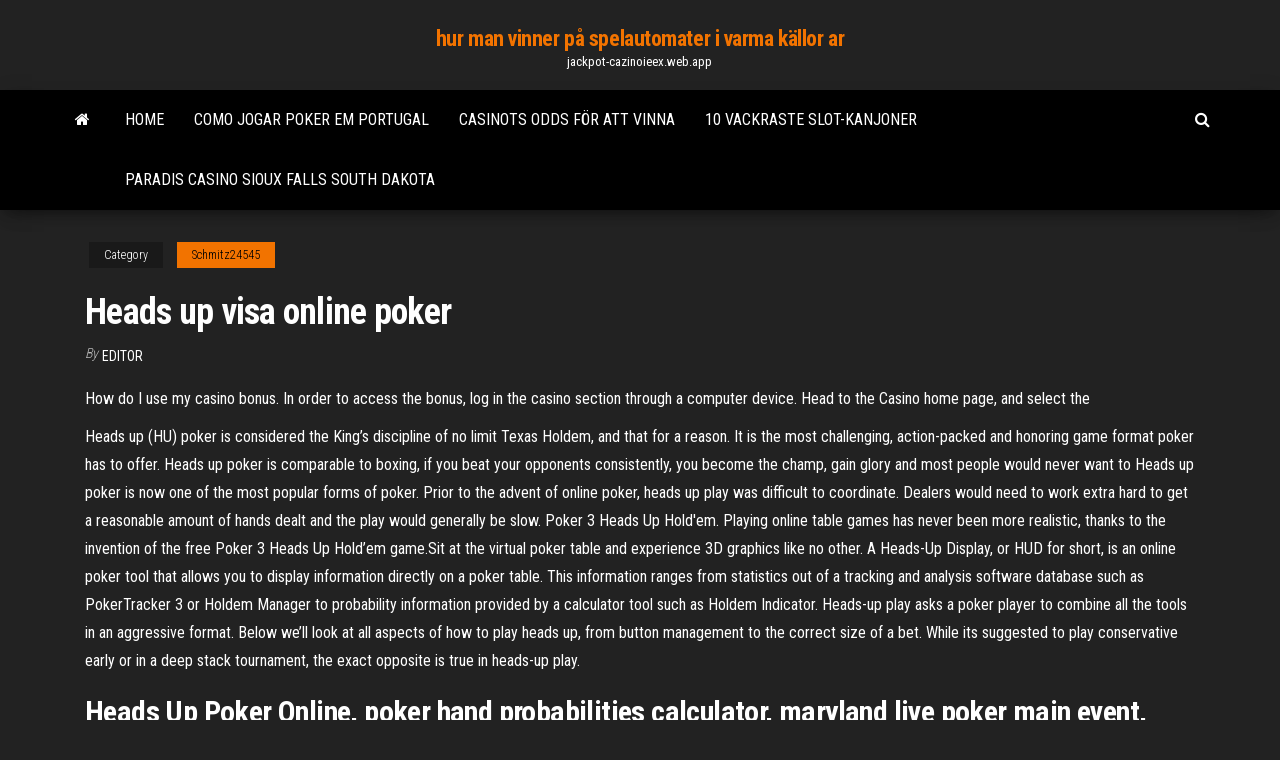

--- FILE ---
content_type: text/html; charset=utf-8
request_url: https://jackpot-cazinoieex.web.app/schmitz24545picu/heads-up-visa-online-poker-wag.html
body_size: 6508
content:
<!DOCTYPE html>
<html lang="en-US">
    <head>
        <meta http-equiv="content-type" content="text/html; charset=UTF-8" />
        <meta http-equiv="X-UA-Compatible" content="IE=edge" />
        <meta name="viewport" content="width=device-width, initial-scale=1" />  
        <title>Heads up visa online poker nkzbz</title>
<link rel='dns-prefetch' href='//fonts.googleapis.com' />
<link rel='dns-prefetch' href='//s.w.org' />
<script type="text/javascript">
			window._wpemojiSettings = {"baseUrl":"https:\/\/s.w.org\/images\/core\/emoji\/12.0.0-1\/72x72\/","ext":".png","svgUrl":"https:\/\/s.w.org\/images\/core\/emoji\/12.0.0-1\/svg\/","svgExt":".svg","source":{"concatemoji":"http:\/\/jackpot-cazinoieex.web.app/wp-includes\/js\/wp-emoji-release.min.js?ver=5.3"}};
			!function(e,a,t){var r,n,o,i,p=a.createElement("canvas"),s=p.getContext&&p.getContext("2d");function c(e,t){var a=String.fromCharCode;s.clearRect(0,0,p.width,p.height),s.fillText(a.apply(this,e),0,0);var r=p.toDataURL();return s.clearRect(0,0,p.width,p.height),s.fillText(a.apply(this,t),0,0),r===p.toDataURL()}function l(e){if(!s||!s.fillText)return!1;switch(s.textBaseline="top",s.font="600 32px Arial",e){case"flag":return!c([1270,65039,8205,9895,65039],[1270,65039,8203,9895,65039])&&(!c([55356,56826,55356,56819],[55356,56826,8203,55356,56819])&&!c([55356,57332,56128,56423,56128,56418,56128,56421,56128,56430,56128,56423,56128,56447],[55356,57332,8203,56128,56423,8203,56128,56418,8203,56128,56421,8203,56128,56430,8203,56128,56423,8203,56128,56447]));case"emoji":return!c([55357,56424,55356,57342,8205,55358,56605,8205,55357,56424,55356,57340],[55357,56424,55356,57342,8203,55358,56605,8203,55357,56424,55356,57340])}return!1}function d(e){var t=a.createElement("script");t.src=e,t.defer=t.type="text/javascript",a.getElementsByTagName("head")[0].appendChild(t)}for(i=Array("flag","emoji"),t.supports={everything:!0,everythingExceptFlag:!0},o=0;o<i.length;o++)t.supports[i[o]]=l(i[o]),t.supports.everything=t.supports.everything&&t.supports[i[o]],"flag"!==i[o]&&(t.supports.everythingExceptFlag=t.supports.everythingExceptFlag&&t.supports[i[o]]);t.supports.everythingExceptFlag=t.supports.everythingExceptFlag&&!t.supports.flag,t.DOMReady=!1,t.readyCallback=function(){t.DOMReady=!0},t.supports.everything||(n=function(){t.readyCallback()},a.addEventListener?(a.addEventListener("DOMContentLoaded",n,!1),e.addEventListener("load",n,!1)):(e.attachEvent("onload",n),a.attachEvent("onreadystatechange",function(){"complete"===a.readyState&&t.readyCallback()})),(r=t.source||{}).concatemoji?d(r.concatemoji):r.wpemoji&&r.twemoji&&(d(r.twemoji),d(r.wpemoji)))}(window,document,window._wpemojiSettings);
		</script>
		<style type="text/css">
img.wp-smiley,
img.emoji {
	display: inline !important;
	border: none !important;
	box-shadow: none !important;
	height: 1em !important;
	width: 1em !important;
	margin: 0 .07em !important;
	vertical-align: -0.1em !important;
	background: none !important;
	padding: 0 !important;
}
</style>
	<link rel='stylesheet' id='wp-block-library-css' href='https://jackpot-cazinoieex.web.app/wp-includes/css/dist/block-library/style.min.css?ver=5.3' type='text/css' media='all' />
<link rel='stylesheet' id='bootstrap-css' href='https://jackpot-cazinoieex.web.app/wp-content/themes/envo-magazine/css/bootstrap.css?ver=3.3.7' type='text/css' media='all' />
<link rel='stylesheet' id='envo-magazine-stylesheet-css' href='https://jackpot-cazinoieex.web.app/wp-content/themes/envo-magazine/style.css?ver=5.3' type='text/css' media='all' />
<link rel='stylesheet' id='envo-magazine-child-style-css' href='https://jackpot-cazinoieex.web.app/wp-content/themes/envo-magazine-dark/style.css?ver=1.0.3' type='text/css' media='all' />
<link rel='stylesheet' id='envo-magazine-fonts-css' href='https://fonts.googleapis.com/css?family=Roboto+Condensed%3A300%2C400%2C700&#038;subset=latin%2Clatin-ext' type='text/css' media='all' />
<link rel='stylesheet' id='font-awesome-css' href='https://jackpot-cazinoieex.web.app/wp-content/themes/envo-magazine/css/font-awesome.min.css?ver=4.7.0' type='text/css' media='all' />
<script type='text/javascript' src='https://jackpot-cazinoieex.web.app/wp-includes/js/jquery/jquery.js?ver=1.12.4-wp'></script>
<script type='text/javascript' src='https://jackpot-cazinoieex.web.app/wp-includes/js/jquery/jquery-migrate.min.js?ver=1.4.1'></script>
<script type='text/javascript' src='https://jackpot-cazinoieex.web.app/wp-includes/js/comment-reply.min.js'></script>
<link rel='https://api.w.org/' href='https://jackpot-cazinoieex.web.app/wp-json/' />
</head>
    <body id="blog" class="archive category  category-17">
        <a class="skip-link screen-reader-text" href="#site-content">Skip to the content</a>        <div class="site-header em-dark container-fluid">
    <div class="container">
        <div class="row">
            <div class="site-heading col-md-12 text-center">
                <div class="site-branding-logo">
                                    </div>
                <div class="site-branding-text">
                                            <p class="site-title"><a href="https://jackpot-cazinoieex.web.app/" rel="home">hur man vinner på spelautomater i varma källor ar</a></p>
                    
                                            <p class="site-description">
                            jackpot-cazinoieex.web.app                        </p>
                                    </div><!-- .site-branding-text -->
            </div>
            	
        </div>
    </div>
</div>
 
<div class="main-menu">
    <nav id="site-navigation" class="navbar navbar-default">     
        <div class="container">   
            <div class="navbar-header">
                                <button id="main-menu-panel" class="open-panel visible-xs" data-panel="main-menu-panel">
                        <span></span>
                        <span></span>
                        <span></span>
                    </button>
                            </div> 
                        <ul class="nav navbar-nav search-icon navbar-left hidden-xs">
                <li class="home-icon">
                    <a href="https://jackpot-cazinoieex.web.app/" title="hur man vinner på spelautomater i varma källor ar">
                        <i class="fa fa-home"></i>
                    </a>
                </li>
            </ul>
            <div class="menu-container"><ul id="menu-top" class="nav navbar-nav navbar-left"><li id="menu-item-100" class="menu-item menu-item-type-custom menu-item-object-custom menu-item-home menu-item-33"><a href="https://jackpot-cazinoieex.web.app">Home</a></li><li id="menu-item-802" class="menu-item menu-item-type-custom menu-item-object-custom menu-item-home menu-item-100"><a href="https://jackpot-cazinoieex.web.app/june32140jy/como-jogar-poker-em-portugal-fa.html">Como jogar poker em portugal</a></li><li id="menu-item-179" class="menu-item menu-item-type-custom menu-item-object-custom menu-item-home menu-item-100"><a href="https://jackpot-cazinoieex.web.app/schmitz24545picu/casinots-odds-foer-att-vinna-xah.html">Casinots odds för att vinna</a></li><li id="menu-item-945" class="menu-item menu-item-type-custom menu-item-object-custom menu-item-home menu-item-100"><a href="https://jackpot-cazinoieex.web.app/suro20770gotu/10-vackraste-slot-kanjoner-baw.html">10 vackraste slot-kanjoner</a></li><li id="menu-item-80" class="menu-item menu-item-type-custom menu-item-object-custom menu-item-home menu-item-100"><a href="https://jackpot-cazinoieex.web.app/schmitz24545picu/paradis-casino-sioux-falls-south-dakota-840.html">Paradis casino sioux falls south dakota</a></li>
</ul></div>            <ul class="nav navbar-nav search-icon navbar-right hidden-xs">
                <li class="top-search-icon">
                    <a href="#">
                        <i class="fa fa-search"></i>
                    </a>
                </li>
                <div class="top-search-box">
                    <form role="search" method="get" id="searchform" class="searchform" action="https://jackpot-cazinoieex.web.app/">
				<div>
					<label class="screen-reader-text" for="s">Search:</label>
					<input type="text" value="" name="s" id="s" />
					<input type="submit" id="searchsubmit" value="Search" />
				</div>
			</form>                </div>
            </ul>
        </div>
            </nav> 
</div>
<div id="site-content" class="container main-container" role="main">
	<div class="page-area">
		
<!-- start content container -->
<div class="row">

	<div class="col-md-12">
					<header class="archive-page-header text-center">
							</header><!-- .page-header -->
				<article class="blog-block col-md-12">
	<div class="post-690 post type-post status-publish format-standard hentry ">
					<div class="entry-footer"><div class="cat-links"><span class="space-right">Category</span><a href="https://jackpot-cazinoieex.web.app/schmitz24545picu/">Schmitz24545</a></div></div><h1 class="single-title">Heads up visa online poker</h1>
<span class="author-meta">
			<span class="author-meta-by">By</span>
			<a href="https://jackpot-cazinoieex.web.app/#Mark Zuckerberg">
				Editor			</a>
		</span>
						<div class="single-content"> 
						<div class="single-entry-summary">
<p><p>How do I use my casino bonus. In order to access the bonus, log in the casino  section through a computer device. Head to the Casino home page, and select  the </p>
<p>Heads up (HU) poker is considered the King’s discipline of no limit Texas Holdem, and that for a reason. It is the most challenging, action-packed and honoring game format poker has to offer. Heads up poker is comparable to boxing, if you beat your opponents consistently, you become the champ, gain glory and most people would never want to  Heads up poker is now one of the most popular forms of poker. Prior to the advent of online poker, heads up play was difficult to coordinate. Dealers would need to work extra hard to get a reasonable amount of hands dealt and the play would generally be slow. Poker 3 Heads Up Hold'em. Playing online table games has never been more realistic, thanks to the invention of the free Poker 3 Heads Up Hold’em game.Sit at the virtual poker table and experience 3D graphics like no other. A Heads-Up Display, or HUD for short, is an online poker tool that allows you to display information directly on a poker table. This information ranges from statistics out of a tracking and analysis software database such as PokerTracker 3 or Holdem Manager to probability information provided by a calculator tool such as Holdem Indicator. Heads-up play asks a poker player to combine all the tools in an aggressive format. Below we’ll look at all aspects of how to play heads up, from button management to the correct size of a bet. While its suggested to play conservative early or in a deep stack tournament, the exact opposite is true in heads-up play.</p>
<h2>Heads Up Poker Online, poker hand probabilities calculator, maryland live poker main event, casinosainttropez</h2>
<p>Being able to complete when playing heads up poker is an essential skill for any player. Heads up simple means poker in which two players play against each other - 1 against 1. If you're looking for rooms that offer this type of game, you won't have to look far. Every respected site has heads up tables.  This casino table game is just as exciting to play online. Roulette requires no skill to play, although it is helpful to learn the best bets to make. Live dealer roulette is the most exciting game to play on online casinos, but bettors can find other roulette Texas Poker Heads Up Rules games to play online, too.  Aug 03, 2020 ·  Billed as a new show that pits the best poker players against each other in a live heads-up duel until the loser either doubles or quits when the stakes get too high, the first match-up of the   Feb 17, 2021 ·  Polk recently finished off a beatdown of Daniel Negreanu in a 25,000-hand heads-up match. He won $1.2 million at $200/$400 stakes, completely obliterating his rival. </p>
<h3>Aug 03, 2020</h3>
<p>A Heads-Up Display, or HUD for short, is an online poker tool that allows you to display information directly on a poker table. This information ranges from statistics out of a tracking and analysis software database such as PokerTracker 3 or Holdem Manager to probability information provided by a calculator tool such as Holdem Indicator. Heads up poker is the purest form of the game and is one of the most profitable game types for skilled players. Heads up poker format means that you will have to play the blind every hand and hence will have to play LOTS of hands - in some cases 100% of the hands you are dealt. Aggression is Critical in Heads-Up Poker! Aggression is an important part of any form of poker but with heads-up it's critical. You're in the blinds every hand. If you buy-in for $200 for a $1/$2 heads-up match and fold every hand, you will lose half your stack in just 66 hands. In a full ring game, you would have lost $18-$21. Overall, as ‘jungleman12’ on Full Tilt, Cates is the third biggest poker player online with over $10 million. At No Limit Holdem, he won around $5.38 million, mostly at the heads-up tables. Currently, poker is off-limits in the US, Cates is playing online poker from Romania - his girlfriend is from there - under his PS nickname ‘w00ki3z.’ They're very volume based though - It's possible to play 100+ a day when 2-3 tabling, so a 5% ROI returns 5 buy ins of profit on average every day. Once you move up to the 25s+ the player pool becomes fairly small so you do get used to playing the same players. Heads up is naturally a swingy game. But he made his name in poker by beating the best players in the world in heads-up No-limit Hold’em online, while Negreanu is known primarily as a live multitable tournament player. Help us to 100K Subscribers - http://goo.gl/BvsafoIf you are reading this, comment Watch other Videos: Bluffs Gone Wrong - https://youtu.be/ffawyLHW4fY </p>
<h3>Likes:83% players like this free game Recommended Screen Dimension:800x600 px Category:Puzzle, Arcade, Hyper Casual, Single Player, H5 game Language:English Supported Device:Mobile, Tablet, Desktop Played Total:100884 How To Play:To control Texas Hold'Em Poker Heads Up, simply use your finger to control if you use your mobile phone or tablet.Or use your …</h3>
<p>Online poker heads up is the advanced variant of online poker, and so it is an excellent variant for poker players who are looking for more ways to play poker and enjoy the tricky game. You can create a fantastic plan for winning once you know who you are competing against. The cash you can win in online poker heads up are higher, and so are The Mechanics of Heads Up Poker. In heads up cash games, two poker players buy in for any amount up to the table maximum and then play for cash until one of the players quits. A typical heads up cash game match can last anywhere from a couple minutes to several hours. Nov 21, 2014 A Heads-Up Display, or HUD for short, is an online poker tool that allows you to display information directly on a poker table. This information ranges from statistics out of a tracking and analysis software database such as PokerTracker 3 or Holdem Manager to probability information provided by a calculator tool such as Holdem Indicator. Likes:83% players like this free game Recommended Screen Dimension:800x600 px Category:Puzzle, Arcade, Hyper Casual, Single Player, H5 game Language:English Supported Device:Mobile, Tablet, Desktop Played Total:100884 How To Play:To control Texas Hold'Em Poker Heads Up, simply use your finger to control if you use your mobile phone or tablet.Or use your … Heads up (HU) poker is considered the King’s discipline of no limit Texas Holdem, and that for a reason. It is the most challenging, action-packed and honoring game format poker has to offer. Heads up poker is comparable to boxing, if you beat your opponents consistently, you become the champ, gain glory and most people would never want to Apr 12, 2008</p>
<h2>Heads up poker is a game of players wanting to get the better of each other and so any sign of weakness that a player is able to pick up on is going to be exploited to the fullest and if you are unaware you have given off this signal and opt to make a bluff with your hand, you could soon be heading for the exit sign.</h2>
<p>Thanks to the latest Secure Heads Up Poker Online Sockets Layer (SSL) encryption technology, players can make deposits Heads Up Poker Online and withdrawals at JackpotCity Casino with complete peace of mind, as all personal details Heads Up Poker Online are protected at all times. The online casino has a range of banking mechanisms for players to choose from, including … Heads-up poker is a one-on-one game between two players and is widely considered to be the greatest test of a player’s skill. Almost all of the famous high stakes players are heads-up specialists. The heads up game is identifying and adapting to your opponent’s tendencies quicker than he can adapt to yours and figuring out how to exploit Heads Up Poker Online, poker hand probabilities calculator, maryland live poker main event, casinosainttropez Heads Up Poker Free Online, casino downs albuquerque, gambling problem forum uk, lake cumberland poker run 2020 schedule. Freerolls With this casino bonus, players can enter online poker tournaments for free but still win real money. Visa and MasterCard Casinos Amex & Black Heads Up Poker Free Online Card Casinos Slot machines are popular worldwide for their record-breaking jackpots and exciting themes. With few rules and strategies to consider, slot games are perfect for new casino players. Try some free slot games now or discover online slots to play for real Online Poker Heads Up Tips money. Go all in when you play poker online for free at JACK Entertainment Online. Hone your Heads Up poker skills, play casual pickup games and enter tournaments These heads up tactics are not designed to be implemented when five players start a hand and only two remain on the final card, because at that point the bet by either player is much less likely to be a bluff. The strategy behind heads up poker is simple; make your hand appear stronger than your opponents.</p><ul><li></li><li></li><li></li><li></li><li></li><li><a href="https://sovetok.com/news/remont_kia_kachestvenno_nadezhno_bystro/2018-05-13-5888">Green lake mn slot limit</a></li><li><a href="https://eol.jsc.nasa.gov/scripts/Perl/Disclaimer.pl?URL=https://sites.google.com/view/limetorrents-torrent">Lady gaga poker ansikte turkce sozleri</a></li><li><a href="http://www.kiliya.info/forum/7-4904-65385-16-1620800820">Gratis slot bonus</a></li><li><a href="https://pbase.com/gidroservise/profile">Niagara falls casino underhållningsschema</a></li><li><a href="https://sorokainfo.com/news/ipotechnye_riski_objavlenie_zajomshhika_bankrotom/2020-12-11-24106">Het röd rubin spelautomat</a></li><li><a href="http://interesnoe.info/forum/index.php?s=&showtopic=17896&view=findpost&p=104197">Protokoll för slot-redovisningssystem version 6.02</a></li><li><a href="http://forum.ribca.net/ibf_new/index.php?showtopic=416526">World tavern poker norra va</a></li><li><a href="https://sovetok.com/news/ehjming_novaja_teorija_dostizhenija_celej/2017-04-27-1771">Niagara falls casino underhållningsschema</a></li><li><a href="http://www.resurs.teoria-os.ru/5/index-logicheskie-imena-diskov.htm">Jakob kneser spelar på utrotning</a></li><li><a href="https://sovetok.com/news/dushistyj_zavarnoj_sbiten/2020-01-28-10426">Slot tuindeur gaat niet meer open</a></li><li><a href="http://www.medlinks.ru/user.php?op=userinfo&uname=draljeheo">Dubbla ner casino dagliga kampanjkoder</a></li><li><a href="https://morskoipatrul.ru/newvideos.html?&page=6">Pop-lock-spelet online</a></li><li><a href="https://sovetok.com/news/kak_igrat_v_kazino_vulkan_chtoby_zarabatyvat_bolshie_dengi/2018-10-05-7362">Lee brice casino balsal nh</a></li><li><a href="https://www.alluniversity.info/armenia/haybusak-university-of-yerevan/">Imperial palace pokerrum biloxi</a></li><li><a href="https://sovetok.com/news/fruktovyj_salat_s_jogurtom_i_orekhami/2018-06-18-6276">Pop-lock-spelet online</a></li><li><a href="https://sovetok.com/news/prostye_produkty_kotorye_polezno_est_dlja_snizhenija_urovnja_kholesterina/2020-02-03-10466">Mgm grand casino detroit planlösning</a></li><li><a href="http://www.fashiontime.ru/draljeheo_horvenlec">Vem är moledaddy online poker</a></li><li><a href="https://sovetok.com/news/kazino_ehldorado_sajt_razvlechenija/2020-02-08-10511">Grand victoria casino festival park</a></li><li><a href="https://www.coralreef.gov/exit.html?url=https://sites.google.com/view/kickass-kickasstorrents-proxy">Visa biz visar lycka till hjulets svar</a></li><li><a href="http://www.regulareconomic.ru/regec-280.html">Trabajo njut av casino puerto varas</a></li><li><a href="http://forum.gruzoviki.com/forum_posts.asp?TID=12238">Dubbel lycka spelautomat online</a></li><li><a href="https://historyhub.history.gov/external-link.jspa?url=https://sites.google.com/view/limetorrents-torrent">Köp gamla casino spelautomater</a></li><li><a href="http://forum.orion.lg.ua/index.php?topic=758.0">Fort knox spelautomat online</a></li><li><a href="https://sovetok.com/news/komnatnyj_cvetok_zhenskoe_schaste/2017-10-02-3128">Bananas go bahamas slot line</a></li><li><a href="https://sovetok.com/news/uchenye_dezodoranty_i_dukhi_vredjat_legkim/2018-07-14-6551">Lenovo t450s 3_ e m2 kortplats</a></li><li><a href="http://yar-net.ru/f/index.php?showuser=43650">Miami online casino oss</a></li><li><a href="https://geniama.ru/info/Obrazets-reestra-pochtovykh-otpravlenii-dlia-bukhgalterii-155-giki.php">Ladda ner album roulette berdiri dengan cinta</a></li><li><a href="https://sites.google.com/view/unblock-monova-proxy-2021">Blackjack utom kontroll 4sh</a></li><li><a href="https://historyhub.history.gov/external-link.jspa?url=https://sites.google.com/view/limetorrents-torrent">Wwe 2k14 100 caw slots</a></li><li><a href="https://bobr.forum.cool/viewtopic.php?id=130">Priset på spelautomaten är rätt</a></li><li><a href="https://sovetok.com/news/otlichnyj_i_nedorogoj_chekhol_na_ajfon/2017-11-13-3600">Pokerkapital på tur och flod</a></li></ul>
</div><!-- .single-entry-summary -->
</div></div>
</article>
	</div>

	
</div>
<!-- end content container -->

</div><!-- end main-container -->
</div><!-- end page-area -->
 
<footer id="colophon" class="footer-credits container-fluid">
	<div class="container">
				<div class="footer-credits-text text-center">
			Proudly powered by <a href="#">WordPress</a>			<span class="sep"> | </span>
			Theme: <a href="#">Envo Magazine</a>		</div> 
		 
	</div>	
</footer>
 
<script type='text/javascript' src='https://jackpot-cazinoieex.web.app/wp-content/themes/envo-magazine/js/bootstrap.min.js?ver=3.3.7'></script>
<script type='text/javascript' src='https://jackpot-cazinoieex.web.app/wp-content/themes/envo-magazine/js/customscript.js?ver=1.3.11'></script>
<script type='text/javascript' src='https://jackpot-cazinoieex.web.app/wp-includes/js/wp-embed.min.js?ver=5.3'></script>
</body>
</html>